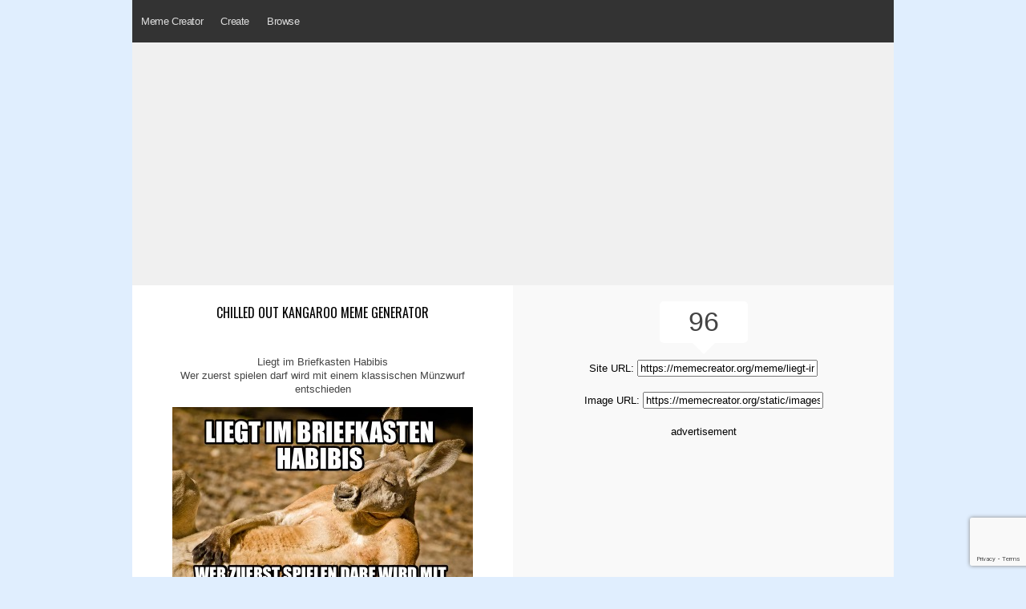

--- FILE ---
content_type: text/html
request_url: https://www.memecreator.org/meme/liegt-im-briefkasten-habibis-wer-zuerst-spielen-darf-wird-mit-einem-klassischen-/
body_size: 3860
content:

<!DOCTYPE html>
<html>
<head>
  <title>Meme Creator - 	Funny Liegt im Briefkasten Habibis Wer zuerst spielen darf wird mit einem klassischen  Meme Generator at MemeCreator.org!
</title>
  <meta http-equiv="Content-Type" content="text/html; charset=UTF-8" />
  <meta name="keywords" content="Memes, Meme Creator, Meme Generator, create a meme, make a meme, Meme Maker, Internet Meme, funny memes, nba memes, sports memes, spongebob memes, spiderman memes">
  <meta name="description" content="The Best Meme Creator online! Make custom memes, add or upload photos with our modern meme generator! Unblocked, no watermarks, use blank or popular templates!">
  <meta name="viewport" content="width=device-width, initial-scale=.80, minimum-scale=0.80, user-scalable=yes"/>
  <meta property="fb:app_id"       content="177478242363642" />

  <link rel="stylesheet" href="/static/css/reset.css" type="text/css" media="screen" charset="utf-8" />
  <link rel="stylesheet" href="/static/css/text.css" type="text/css" media="screen" charset="utf-8" />
  <link rel="stylesheet" href="/static/css/style2.css" type="text/css" media="screen" charset="utf-8" />
  <link rel="stylesheet" href="/static/css/menustyles.css">
  <link rel="stylesheet" href="https://code.jquery.com/ui/1.10.0/themes/base/jquery-ui.css" type="text/css" media="screen" charset="utf-8" />
  <link href="https://fonts.googleapis.com/css?family=Oswald:400,500&display=swap" rel="stylesheet">
    
  
  <!-------------------------------------------------------------- JS -->

	<script src="/static/js/defer.js" type="f5a020dc782b8bf208e90733-text/javascript"></script>
	
    
	<!--[if IE]>  
	<script src="http://html5shim.googlecode.com/svn/trunk/html5.js"></script>  
	<![endif]-->  

    <script type="f5a020dc782b8bf208e90733-text/javascript">
    $(document).ready(function(){
    });
  </script>
  

	<script type="f5a020dc782b8bf208e90733-text/javascript">
	$(document).ready(function() {
	});
	</script>

	<script async src="//pagead2.googlesyndication.com/pagead/js/adsbygoogle.js" type="f5a020dc782b8bf208e90733-text/javascript"></script>
	
	<!-- Google Tag Manager -->
	<script type="f5a020dc782b8bf208e90733-text/javascript">(function(w,d,s,l,i){w[l]=w[l]||[];w[l].push({'gtm.start':
	new Date().getTime(),event:'gtm.js'});var f=d.getElementsByTagName(s)[0],
	j=d.createElement(s),dl=l!='dataLayer'?'&l='+l:'';j.async=true;j.src=
	'https://www.googletagmanager.com/gtm.js?id='+i+dl;f.parentNode.insertBefore(j,f);
	})(window,document,'script','dataLayer','GTM-P4G8ZN4');</script>
	<!-- End Google Tag Manager -->

    </head>
    
<body>
	<!-- Google Tag Manager (noscript) -->
	<noscript><iframe src="https://www.googletagmanager.com/ns.html?id=GTM-P4G8ZN4"
	height="0" width="0" style="display:none;visibility:hidden"></iframe></noscript>
	<!-- End Google Tag Manager (noscript) -->

	<div id="fb-root"></div>
	<script type="f5a020dc782b8bf208e90733-text/javascript">(function(d, s, id) {
	  var js, fjs = d.getElementsByTagName(s)[0];
	  if (d.getElementById(id)) return;
	  js = d.createElement(s); js.id = id;
	  js.src = "//connect.facebook.net/en_US/all.js#xfbml=1&appId=177478242363642";
	  fjs.parentNode.insertBefore(js, fjs);
	}(document, 'script', 'facebook-jssdk'));</script>
	
	<script src="https://www.google.com/recaptcha/api.js?render=6Ld6M8MUAAAAAKvaLqLwclbrBcMvXX643i8itjyI" type="f5a020dc782b8bf208e90733-text/javascript"></script>
	<script type="f5a020dc782b8bf208e90733-text/javascript">
	grecaptcha.ready(function() {
	    grecaptcha.execute('6Ld6M8MUAAAAAKvaLqLwclbrBcMvXX643i8itjyI', {action: 'homepage'}).then(function(token) {
	       ...
	    });
	});
	</script>


	<header> 
		<div>
			<h1 style="display: none;">Meme Creator - The original meme creator! Make memes today and share them with friends!</h1>
		</div>	
		
		<div id='cssmenu'>
		<ul>
	  		<li><a class="" href='https://www.memecreator.org'>Meme Creator</a></li>
	  		
	  		<li><a class="" href='/create'>Create</a>
			  	<ul>
					<li><a class="" href='/create/trending'>Trending</a></li>
					<li><a class="" href='/create/browse'>Browse</a></li>
					<li><a class="" href='/create/upload'>Upload</a></li>
				</ul>
			</li>
			<li><a class="">Browse</a>
				<ul>
					<!--<li><a class="" href='/browse/top'>Top Views</a></li>-->
					<li><a class="" href='/browse/featured'>Featured</a></li>
		
					<li><a class="" href='/browse/newest'>Newest</a></li>
				</ul>
			</li>
			<li style="margin:16px 10px 0;">
			&nbsp;<div class="fb-like" data-href="https://facebook.com/memecreator" data-layout="button_count" data-action="like" data-show-faces="true" data-share="false"></div>
			</li>
		</ul>
		</div>
	</header>

	<div id='content'>
	
<div class="centered ad_res">	
		
		<script async src="//pagead2.googlesyndication.com/pagead/js/adsbygoogle.js" type="f5a020dc782b8bf208e90733-text/javascript"></script>
		<!-- creatororg meme res top -->
		<ins class="adsbygoogle"
		     style="display:block"
		     data-ad-client="ca-pub-2248156000980306"
		     data-ad-slot="5339087334"
		     data-ad-format="auto"></ins>
		<script type="f5a020dc782b8bf208e90733-text/javascript">
		(adsbygoogle = window.adsbygoogle || []).push({});
		</script>
	
		
</div>

<div class="clear"></div>

<div>
		
	
		
</div>

<div class="memeview">
<div class="twothirds">
<div id='widget'>
	<div class="left">
		<br>
		<h1 style="font-weight:normal; font-size:16px; font-family:'oswald'; line-height:21px; padding: 5px 20px; text-transform:uppercase;"><a href='/template/Chilled Out Kangaroo'>Chilled Out Kangaroo meme generator</a>
		</h1>
		<div id="captiondisplay">
					<div class="c3">Liegt im Briefkasten Habibis</div>
					<div class="c3">Wer zuerst spielen darf wird mit einem klassischen Münzwurf entschieden </div>
		    	</div>

		<div id='full_meme'>
			<img src='/static/images/memes/5585221.jpg'><br />
		</div>
		
		<div>
			<br>
			
			<div id='recaptionside'><a style="font-family:'oswald'; font-weight:400; text-transform:uppercase;" href='/template/chilled-out-kangaroo'>Make a Chilled Out Kangaroo Meme!</a><br></div>
		</div>
			<div class="clear"></div>
	</div>	
	
	<div style="padding:20px 0;"><a href="/cdn-cgi/l/email-protection#[base64]">Report this meme</a>
	</div>
	
</div>
</div>

<div class="rightsidebar centered">
	<div class="viewcount">
		96<br>
		<div class="viewbottom"></div>
	</div>
    
    <div class='margin-top-20'>
	    Site URL: <input size="26" type="text" readonly="readonly" onClick="if (!window.__cfRLUnblockHandlers) return false; return fieldtoclipboard.copyfield(event, this)" value="https://memecreator.org/meme/liegt-im-briefkasten-habibis-wer-zuerst-spielen-darf-wird-mit-einem-klassischen-" class="memeurl" data-cf-modified-f5a020dc782b8bf208e90733-=""><br><br>
		Image URL: <input size="26" type="text" readonly="readonly" onClick="if (!window.__cfRLUnblockHandlers) return false; return fieldtoclipboard.copyfield(event, this)" value="https://memecreator.org/static/images/memes/5585221.jpg" class="memeurl" data-cf-modified-f5a020dc782b8bf208e90733-=""><br><br>
		
        advertisement<br />
		<script data-cfasync="false" src="/cdn-cgi/scripts/5c5dd728/cloudflare-static/email-decode.min.js"></script><script async src="https://pagead2.googlesyndication.com/pagead/js/adsbygoogle.js" type="f5a020dc782b8bf208e90733-text/javascript"></script>
		<!-- creatororg meme res mid -->
		<ins class="adsbygoogle"
		     style="display:block"
		     data-ad-client="ca-pub-2248156000980306"
		     data-ad-slot="2515599818"
		     data-ad-format="auto"
		     data-full-width-responsive="true"></ins>
		<script type="f5a020dc782b8bf208e90733-text/javascript">
		     (adsbygoogle = window.adsbygoogle || []).push({});
		</script>
	</div>
            
	<div id='recaptionside'>	
	        
    </div>	
</div>

</div>

<div class="clear"></div>
	
<div>
	<div class='meme-browser'>
	<h2 class="h1titlefull">Best Chilled Out Kangaroo Memes</h2>
						<div class="meme_container">
			<a href="/meme/mate...-i-dont-lift/"><img src="/static/images/memes/1287856.jpg" alt="mate...-i-dont-lift"/></a>
		</div>
				<div class="meme_container">
			<a href="/meme/dude-chill-out/"><img src="/static/images/memes/1302430.jpg" alt="dude-chill-out"/></a>
		</div>
				<div class="meme_container">
			<a href="/meme/booty-had-me-like91/"><img src="/static/images/memes/1456319.jpg" alt="booty-had-me-like91"/></a>
		</div>
				<div class="meme_container">
			<a href="/meme/bodo-amat-emang-gue-pikirin-/"><img src="/static/images/memes/1417092.jpg" alt="bodo-amat-emang-gue-pikirin-"/></a>
		</div>
				<div class="meme_container">
			<a href="/meme/aint-worried-bout-nothin.-hahhhhhhh/"><img src="/static/images/memes/1813004.jpg" alt="aint-worried-bout-nothin.-hahhhhhhh"/></a>
		</div>
				<div><a style="font-family:'oswald'; font-weight:400;" class="btnbg" href='/browse/template/?t=520047&order=top'>Click Here to View More</a></div>
		
			</div>
</div>

<div>
	<div class='meme-browser'>
	<h2 class="h1titlefull">New Chilled Out Kangaroo Memes</h2>
						<div class="meme_container">
			<a href="/meme/aqu-esperando-que-mis-compis-acierten-de-una-puetera-vez-la-lotera-para-retirarm/"><img src="/static/images/memes/5700608.jpg" alt="aqu-esperando-que-mis-compis-acierten-de-una-puetera-vez-la-lotera-para-retirarm"/></a>
		</div>
				<div class="meme_container">
			<a href="/meme/aqu-esperando-tu-respuesta/"><img src="/static/images/memes/5700486.jpg" alt="aqu-esperando-tu-respuesta"/></a>
		</div>
				<div class="meme_container">
			<a href="/meme/news-reporters-watching-a-huge-protest/"><img src="/static/images/memes/5699440.jpg" alt="news-reporters-watching-a-huge-protest"/></a>
		</div>
				<div class="meme_container">
			<a href="/meme/no-quartering-soldiers-perfect-all-the-snacks-for-me/"><img src="/static/images/memes/5699324.jpg" alt="no-quartering-soldiers-perfect-all-the-snacks-for-me"/></a>
		</div>
				<div class="meme_container">
			<a href="/meme/me-waiting-for-my-t-shirt-to-arrive-from-shipping/"><img src="/static/images/memes/5699070.jpg" alt="me-waiting-for-my-t-shirt-to-arrive-from-shipping"/></a>
		</div>
				<div><a style="font-family:'oswald'; font-weight:400;" class="btnbg" href='/browse/template/?t=520047&order=newest'>Click Here to View More</a></div>
			</div>
</div>

<div class='meme-browser'>
		<!-- matched content w ads -->
		<script async src="//pagead2.googlesyndication.com/pagead/js/adsbygoogle.js" type="f5a020dc782b8bf208e90733-text/javascript"></script>
		<ins class="adsbygoogle"
		     style="display:block"
		     data-ad-format="autorelaxed"
		     data-ad-client="ca-pub-2248156000980306"
		     data-ad-slot="7936697336"></ins>
		<script type="f5a020dc782b8bf208e90733-text/javascript">
		     (adsbygoogle = window.adsbygoogle || []).push({});
		</script>
</div>

<style type=”text/css”>
	#content {
		background-color: :#f9f9f9;
	}
</style>

<script src="/static/js/fieldtoclipboard.min.js" type="f5a020dc782b8bf208e90733-text/javascript"></script>
	</div>

	<footer>
			<div id="copyright" class="center">
				<p style="font-style:normal; font-weight:100; color:#999;">&nbsp; &nbsp; &copy; 2023 <a href="https://www.memecreator.org">MemeCreator.org</a> - 
				<a href="https://www.google.com/intl/en/policies/privacy/" target="_blank" style="color:#999;">Privacy Policy</a>
            </div>
	</footer>

<!-------------------------------------------------------------- JS -->
			
			
	 <script type="f5a020dc782b8bf208e90733-text/javascript">
	window.google_analytics_uacct = "UA-8881147-67";
	</script>
	
	<script type="f5a020dc782b8bf208e90733-text/javascript">

	  var _gaq = _gaq || [];
	  _gaq.push(['_setAccount', 'UA-8881147-67']);
	  _gaq.push(['_setDomainName', '.memecreator.org']);
	  _gaq.push(['_trackPageview']);

	  (function() {
		var ga = document.createElement('script'); ga.type = 'text/javascript'; ga.async = true;
		ga.src = ('https:' == document.location.protocol ? 'https://ssl' : 'http://www') + '.google-analytics.com/ga.js';
		var s = document.getElementsByTagName('script')[0]; s.parentNode.insertBefore(ga, s);
	  })();

	</script>
		
	<script type="f5a020dc782b8bf208e90733-text/javascript">
	  $(function() {
	     $("img.lazy").lazyload();
	  });
	</script>

<script src="/cdn-cgi/scripts/7d0fa10a/cloudflare-static/rocket-loader.min.js" data-cf-settings="f5a020dc782b8bf208e90733-|49" defer></script><script defer src="https://static.cloudflareinsights.com/beacon.min.js/vcd15cbe7772f49c399c6a5babf22c1241717689176015" integrity="sha512-ZpsOmlRQV6y907TI0dKBHq9Md29nnaEIPlkf84rnaERnq6zvWvPUqr2ft8M1aS28oN72PdrCzSjY4U6VaAw1EQ==" data-cf-beacon='{"version":"2024.11.0","token":"7276e6699f1041dab027b8e9414c97fc","r":1,"server_timing":{"name":{"cfCacheStatus":true,"cfEdge":true,"cfExtPri":true,"cfL4":true,"cfOrigin":true,"cfSpeedBrain":true},"location_startswith":null}}' crossorigin="anonymous"></script>
</body>
</html>

--- FILE ---
content_type: text/html; charset=utf-8
request_url: https://www.google.com/recaptcha/api2/anchor?ar=1&k=6Ld6M8MUAAAAAKvaLqLwclbrBcMvXX643i8itjyI&co=aHR0cHM6Ly93d3cubWVtZWNyZWF0b3Iub3JnOjQ0Mw..&hl=en&v=PoyoqOPhxBO7pBk68S4YbpHZ&size=invisible&anchor-ms=20000&execute-ms=30000&cb=ypt1xw29212n
body_size: 49079
content:
<!DOCTYPE HTML><html dir="ltr" lang="en"><head><meta http-equiv="Content-Type" content="text/html; charset=UTF-8">
<meta http-equiv="X-UA-Compatible" content="IE=edge">
<title>reCAPTCHA</title>
<style type="text/css">
/* cyrillic-ext */
@font-face {
  font-family: 'Roboto';
  font-style: normal;
  font-weight: 400;
  font-stretch: 100%;
  src: url(//fonts.gstatic.com/s/roboto/v48/KFO7CnqEu92Fr1ME7kSn66aGLdTylUAMa3GUBHMdazTgWw.woff2) format('woff2');
  unicode-range: U+0460-052F, U+1C80-1C8A, U+20B4, U+2DE0-2DFF, U+A640-A69F, U+FE2E-FE2F;
}
/* cyrillic */
@font-face {
  font-family: 'Roboto';
  font-style: normal;
  font-weight: 400;
  font-stretch: 100%;
  src: url(//fonts.gstatic.com/s/roboto/v48/KFO7CnqEu92Fr1ME7kSn66aGLdTylUAMa3iUBHMdazTgWw.woff2) format('woff2');
  unicode-range: U+0301, U+0400-045F, U+0490-0491, U+04B0-04B1, U+2116;
}
/* greek-ext */
@font-face {
  font-family: 'Roboto';
  font-style: normal;
  font-weight: 400;
  font-stretch: 100%;
  src: url(//fonts.gstatic.com/s/roboto/v48/KFO7CnqEu92Fr1ME7kSn66aGLdTylUAMa3CUBHMdazTgWw.woff2) format('woff2');
  unicode-range: U+1F00-1FFF;
}
/* greek */
@font-face {
  font-family: 'Roboto';
  font-style: normal;
  font-weight: 400;
  font-stretch: 100%;
  src: url(//fonts.gstatic.com/s/roboto/v48/KFO7CnqEu92Fr1ME7kSn66aGLdTylUAMa3-UBHMdazTgWw.woff2) format('woff2');
  unicode-range: U+0370-0377, U+037A-037F, U+0384-038A, U+038C, U+038E-03A1, U+03A3-03FF;
}
/* math */
@font-face {
  font-family: 'Roboto';
  font-style: normal;
  font-weight: 400;
  font-stretch: 100%;
  src: url(//fonts.gstatic.com/s/roboto/v48/KFO7CnqEu92Fr1ME7kSn66aGLdTylUAMawCUBHMdazTgWw.woff2) format('woff2');
  unicode-range: U+0302-0303, U+0305, U+0307-0308, U+0310, U+0312, U+0315, U+031A, U+0326-0327, U+032C, U+032F-0330, U+0332-0333, U+0338, U+033A, U+0346, U+034D, U+0391-03A1, U+03A3-03A9, U+03B1-03C9, U+03D1, U+03D5-03D6, U+03F0-03F1, U+03F4-03F5, U+2016-2017, U+2034-2038, U+203C, U+2040, U+2043, U+2047, U+2050, U+2057, U+205F, U+2070-2071, U+2074-208E, U+2090-209C, U+20D0-20DC, U+20E1, U+20E5-20EF, U+2100-2112, U+2114-2115, U+2117-2121, U+2123-214F, U+2190, U+2192, U+2194-21AE, U+21B0-21E5, U+21F1-21F2, U+21F4-2211, U+2213-2214, U+2216-22FF, U+2308-230B, U+2310, U+2319, U+231C-2321, U+2336-237A, U+237C, U+2395, U+239B-23B7, U+23D0, U+23DC-23E1, U+2474-2475, U+25AF, U+25B3, U+25B7, U+25BD, U+25C1, U+25CA, U+25CC, U+25FB, U+266D-266F, U+27C0-27FF, U+2900-2AFF, U+2B0E-2B11, U+2B30-2B4C, U+2BFE, U+3030, U+FF5B, U+FF5D, U+1D400-1D7FF, U+1EE00-1EEFF;
}
/* symbols */
@font-face {
  font-family: 'Roboto';
  font-style: normal;
  font-weight: 400;
  font-stretch: 100%;
  src: url(//fonts.gstatic.com/s/roboto/v48/KFO7CnqEu92Fr1ME7kSn66aGLdTylUAMaxKUBHMdazTgWw.woff2) format('woff2');
  unicode-range: U+0001-000C, U+000E-001F, U+007F-009F, U+20DD-20E0, U+20E2-20E4, U+2150-218F, U+2190, U+2192, U+2194-2199, U+21AF, U+21E6-21F0, U+21F3, U+2218-2219, U+2299, U+22C4-22C6, U+2300-243F, U+2440-244A, U+2460-24FF, U+25A0-27BF, U+2800-28FF, U+2921-2922, U+2981, U+29BF, U+29EB, U+2B00-2BFF, U+4DC0-4DFF, U+FFF9-FFFB, U+10140-1018E, U+10190-1019C, U+101A0, U+101D0-101FD, U+102E0-102FB, U+10E60-10E7E, U+1D2C0-1D2D3, U+1D2E0-1D37F, U+1F000-1F0FF, U+1F100-1F1AD, U+1F1E6-1F1FF, U+1F30D-1F30F, U+1F315, U+1F31C, U+1F31E, U+1F320-1F32C, U+1F336, U+1F378, U+1F37D, U+1F382, U+1F393-1F39F, U+1F3A7-1F3A8, U+1F3AC-1F3AF, U+1F3C2, U+1F3C4-1F3C6, U+1F3CA-1F3CE, U+1F3D4-1F3E0, U+1F3ED, U+1F3F1-1F3F3, U+1F3F5-1F3F7, U+1F408, U+1F415, U+1F41F, U+1F426, U+1F43F, U+1F441-1F442, U+1F444, U+1F446-1F449, U+1F44C-1F44E, U+1F453, U+1F46A, U+1F47D, U+1F4A3, U+1F4B0, U+1F4B3, U+1F4B9, U+1F4BB, U+1F4BF, U+1F4C8-1F4CB, U+1F4D6, U+1F4DA, U+1F4DF, U+1F4E3-1F4E6, U+1F4EA-1F4ED, U+1F4F7, U+1F4F9-1F4FB, U+1F4FD-1F4FE, U+1F503, U+1F507-1F50B, U+1F50D, U+1F512-1F513, U+1F53E-1F54A, U+1F54F-1F5FA, U+1F610, U+1F650-1F67F, U+1F687, U+1F68D, U+1F691, U+1F694, U+1F698, U+1F6AD, U+1F6B2, U+1F6B9-1F6BA, U+1F6BC, U+1F6C6-1F6CF, U+1F6D3-1F6D7, U+1F6E0-1F6EA, U+1F6F0-1F6F3, U+1F6F7-1F6FC, U+1F700-1F7FF, U+1F800-1F80B, U+1F810-1F847, U+1F850-1F859, U+1F860-1F887, U+1F890-1F8AD, U+1F8B0-1F8BB, U+1F8C0-1F8C1, U+1F900-1F90B, U+1F93B, U+1F946, U+1F984, U+1F996, U+1F9E9, U+1FA00-1FA6F, U+1FA70-1FA7C, U+1FA80-1FA89, U+1FA8F-1FAC6, U+1FACE-1FADC, U+1FADF-1FAE9, U+1FAF0-1FAF8, U+1FB00-1FBFF;
}
/* vietnamese */
@font-face {
  font-family: 'Roboto';
  font-style: normal;
  font-weight: 400;
  font-stretch: 100%;
  src: url(//fonts.gstatic.com/s/roboto/v48/KFO7CnqEu92Fr1ME7kSn66aGLdTylUAMa3OUBHMdazTgWw.woff2) format('woff2');
  unicode-range: U+0102-0103, U+0110-0111, U+0128-0129, U+0168-0169, U+01A0-01A1, U+01AF-01B0, U+0300-0301, U+0303-0304, U+0308-0309, U+0323, U+0329, U+1EA0-1EF9, U+20AB;
}
/* latin-ext */
@font-face {
  font-family: 'Roboto';
  font-style: normal;
  font-weight: 400;
  font-stretch: 100%;
  src: url(//fonts.gstatic.com/s/roboto/v48/KFO7CnqEu92Fr1ME7kSn66aGLdTylUAMa3KUBHMdazTgWw.woff2) format('woff2');
  unicode-range: U+0100-02BA, U+02BD-02C5, U+02C7-02CC, U+02CE-02D7, U+02DD-02FF, U+0304, U+0308, U+0329, U+1D00-1DBF, U+1E00-1E9F, U+1EF2-1EFF, U+2020, U+20A0-20AB, U+20AD-20C0, U+2113, U+2C60-2C7F, U+A720-A7FF;
}
/* latin */
@font-face {
  font-family: 'Roboto';
  font-style: normal;
  font-weight: 400;
  font-stretch: 100%;
  src: url(//fonts.gstatic.com/s/roboto/v48/KFO7CnqEu92Fr1ME7kSn66aGLdTylUAMa3yUBHMdazQ.woff2) format('woff2');
  unicode-range: U+0000-00FF, U+0131, U+0152-0153, U+02BB-02BC, U+02C6, U+02DA, U+02DC, U+0304, U+0308, U+0329, U+2000-206F, U+20AC, U+2122, U+2191, U+2193, U+2212, U+2215, U+FEFF, U+FFFD;
}
/* cyrillic-ext */
@font-face {
  font-family: 'Roboto';
  font-style: normal;
  font-weight: 500;
  font-stretch: 100%;
  src: url(//fonts.gstatic.com/s/roboto/v48/KFO7CnqEu92Fr1ME7kSn66aGLdTylUAMa3GUBHMdazTgWw.woff2) format('woff2');
  unicode-range: U+0460-052F, U+1C80-1C8A, U+20B4, U+2DE0-2DFF, U+A640-A69F, U+FE2E-FE2F;
}
/* cyrillic */
@font-face {
  font-family: 'Roboto';
  font-style: normal;
  font-weight: 500;
  font-stretch: 100%;
  src: url(//fonts.gstatic.com/s/roboto/v48/KFO7CnqEu92Fr1ME7kSn66aGLdTylUAMa3iUBHMdazTgWw.woff2) format('woff2');
  unicode-range: U+0301, U+0400-045F, U+0490-0491, U+04B0-04B1, U+2116;
}
/* greek-ext */
@font-face {
  font-family: 'Roboto';
  font-style: normal;
  font-weight: 500;
  font-stretch: 100%;
  src: url(//fonts.gstatic.com/s/roboto/v48/KFO7CnqEu92Fr1ME7kSn66aGLdTylUAMa3CUBHMdazTgWw.woff2) format('woff2');
  unicode-range: U+1F00-1FFF;
}
/* greek */
@font-face {
  font-family: 'Roboto';
  font-style: normal;
  font-weight: 500;
  font-stretch: 100%;
  src: url(//fonts.gstatic.com/s/roboto/v48/KFO7CnqEu92Fr1ME7kSn66aGLdTylUAMa3-UBHMdazTgWw.woff2) format('woff2');
  unicode-range: U+0370-0377, U+037A-037F, U+0384-038A, U+038C, U+038E-03A1, U+03A3-03FF;
}
/* math */
@font-face {
  font-family: 'Roboto';
  font-style: normal;
  font-weight: 500;
  font-stretch: 100%;
  src: url(//fonts.gstatic.com/s/roboto/v48/KFO7CnqEu92Fr1ME7kSn66aGLdTylUAMawCUBHMdazTgWw.woff2) format('woff2');
  unicode-range: U+0302-0303, U+0305, U+0307-0308, U+0310, U+0312, U+0315, U+031A, U+0326-0327, U+032C, U+032F-0330, U+0332-0333, U+0338, U+033A, U+0346, U+034D, U+0391-03A1, U+03A3-03A9, U+03B1-03C9, U+03D1, U+03D5-03D6, U+03F0-03F1, U+03F4-03F5, U+2016-2017, U+2034-2038, U+203C, U+2040, U+2043, U+2047, U+2050, U+2057, U+205F, U+2070-2071, U+2074-208E, U+2090-209C, U+20D0-20DC, U+20E1, U+20E5-20EF, U+2100-2112, U+2114-2115, U+2117-2121, U+2123-214F, U+2190, U+2192, U+2194-21AE, U+21B0-21E5, U+21F1-21F2, U+21F4-2211, U+2213-2214, U+2216-22FF, U+2308-230B, U+2310, U+2319, U+231C-2321, U+2336-237A, U+237C, U+2395, U+239B-23B7, U+23D0, U+23DC-23E1, U+2474-2475, U+25AF, U+25B3, U+25B7, U+25BD, U+25C1, U+25CA, U+25CC, U+25FB, U+266D-266F, U+27C0-27FF, U+2900-2AFF, U+2B0E-2B11, U+2B30-2B4C, U+2BFE, U+3030, U+FF5B, U+FF5D, U+1D400-1D7FF, U+1EE00-1EEFF;
}
/* symbols */
@font-face {
  font-family: 'Roboto';
  font-style: normal;
  font-weight: 500;
  font-stretch: 100%;
  src: url(//fonts.gstatic.com/s/roboto/v48/KFO7CnqEu92Fr1ME7kSn66aGLdTylUAMaxKUBHMdazTgWw.woff2) format('woff2');
  unicode-range: U+0001-000C, U+000E-001F, U+007F-009F, U+20DD-20E0, U+20E2-20E4, U+2150-218F, U+2190, U+2192, U+2194-2199, U+21AF, U+21E6-21F0, U+21F3, U+2218-2219, U+2299, U+22C4-22C6, U+2300-243F, U+2440-244A, U+2460-24FF, U+25A0-27BF, U+2800-28FF, U+2921-2922, U+2981, U+29BF, U+29EB, U+2B00-2BFF, U+4DC0-4DFF, U+FFF9-FFFB, U+10140-1018E, U+10190-1019C, U+101A0, U+101D0-101FD, U+102E0-102FB, U+10E60-10E7E, U+1D2C0-1D2D3, U+1D2E0-1D37F, U+1F000-1F0FF, U+1F100-1F1AD, U+1F1E6-1F1FF, U+1F30D-1F30F, U+1F315, U+1F31C, U+1F31E, U+1F320-1F32C, U+1F336, U+1F378, U+1F37D, U+1F382, U+1F393-1F39F, U+1F3A7-1F3A8, U+1F3AC-1F3AF, U+1F3C2, U+1F3C4-1F3C6, U+1F3CA-1F3CE, U+1F3D4-1F3E0, U+1F3ED, U+1F3F1-1F3F3, U+1F3F5-1F3F7, U+1F408, U+1F415, U+1F41F, U+1F426, U+1F43F, U+1F441-1F442, U+1F444, U+1F446-1F449, U+1F44C-1F44E, U+1F453, U+1F46A, U+1F47D, U+1F4A3, U+1F4B0, U+1F4B3, U+1F4B9, U+1F4BB, U+1F4BF, U+1F4C8-1F4CB, U+1F4D6, U+1F4DA, U+1F4DF, U+1F4E3-1F4E6, U+1F4EA-1F4ED, U+1F4F7, U+1F4F9-1F4FB, U+1F4FD-1F4FE, U+1F503, U+1F507-1F50B, U+1F50D, U+1F512-1F513, U+1F53E-1F54A, U+1F54F-1F5FA, U+1F610, U+1F650-1F67F, U+1F687, U+1F68D, U+1F691, U+1F694, U+1F698, U+1F6AD, U+1F6B2, U+1F6B9-1F6BA, U+1F6BC, U+1F6C6-1F6CF, U+1F6D3-1F6D7, U+1F6E0-1F6EA, U+1F6F0-1F6F3, U+1F6F7-1F6FC, U+1F700-1F7FF, U+1F800-1F80B, U+1F810-1F847, U+1F850-1F859, U+1F860-1F887, U+1F890-1F8AD, U+1F8B0-1F8BB, U+1F8C0-1F8C1, U+1F900-1F90B, U+1F93B, U+1F946, U+1F984, U+1F996, U+1F9E9, U+1FA00-1FA6F, U+1FA70-1FA7C, U+1FA80-1FA89, U+1FA8F-1FAC6, U+1FACE-1FADC, U+1FADF-1FAE9, U+1FAF0-1FAF8, U+1FB00-1FBFF;
}
/* vietnamese */
@font-face {
  font-family: 'Roboto';
  font-style: normal;
  font-weight: 500;
  font-stretch: 100%;
  src: url(//fonts.gstatic.com/s/roboto/v48/KFO7CnqEu92Fr1ME7kSn66aGLdTylUAMa3OUBHMdazTgWw.woff2) format('woff2');
  unicode-range: U+0102-0103, U+0110-0111, U+0128-0129, U+0168-0169, U+01A0-01A1, U+01AF-01B0, U+0300-0301, U+0303-0304, U+0308-0309, U+0323, U+0329, U+1EA0-1EF9, U+20AB;
}
/* latin-ext */
@font-face {
  font-family: 'Roboto';
  font-style: normal;
  font-weight: 500;
  font-stretch: 100%;
  src: url(//fonts.gstatic.com/s/roboto/v48/KFO7CnqEu92Fr1ME7kSn66aGLdTylUAMa3KUBHMdazTgWw.woff2) format('woff2');
  unicode-range: U+0100-02BA, U+02BD-02C5, U+02C7-02CC, U+02CE-02D7, U+02DD-02FF, U+0304, U+0308, U+0329, U+1D00-1DBF, U+1E00-1E9F, U+1EF2-1EFF, U+2020, U+20A0-20AB, U+20AD-20C0, U+2113, U+2C60-2C7F, U+A720-A7FF;
}
/* latin */
@font-face {
  font-family: 'Roboto';
  font-style: normal;
  font-weight: 500;
  font-stretch: 100%;
  src: url(//fonts.gstatic.com/s/roboto/v48/KFO7CnqEu92Fr1ME7kSn66aGLdTylUAMa3yUBHMdazQ.woff2) format('woff2');
  unicode-range: U+0000-00FF, U+0131, U+0152-0153, U+02BB-02BC, U+02C6, U+02DA, U+02DC, U+0304, U+0308, U+0329, U+2000-206F, U+20AC, U+2122, U+2191, U+2193, U+2212, U+2215, U+FEFF, U+FFFD;
}
/* cyrillic-ext */
@font-face {
  font-family: 'Roboto';
  font-style: normal;
  font-weight: 900;
  font-stretch: 100%;
  src: url(//fonts.gstatic.com/s/roboto/v48/KFO7CnqEu92Fr1ME7kSn66aGLdTylUAMa3GUBHMdazTgWw.woff2) format('woff2');
  unicode-range: U+0460-052F, U+1C80-1C8A, U+20B4, U+2DE0-2DFF, U+A640-A69F, U+FE2E-FE2F;
}
/* cyrillic */
@font-face {
  font-family: 'Roboto';
  font-style: normal;
  font-weight: 900;
  font-stretch: 100%;
  src: url(//fonts.gstatic.com/s/roboto/v48/KFO7CnqEu92Fr1ME7kSn66aGLdTylUAMa3iUBHMdazTgWw.woff2) format('woff2');
  unicode-range: U+0301, U+0400-045F, U+0490-0491, U+04B0-04B1, U+2116;
}
/* greek-ext */
@font-face {
  font-family: 'Roboto';
  font-style: normal;
  font-weight: 900;
  font-stretch: 100%;
  src: url(//fonts.gstatic.com/s/roboto/v48/KFO7CnqEu92Fr1ME7kSn66aGLdTylUAMa3CUBHMdazTgWw.woff2) format('woff2');
  unicode-range: U+1F00-1FFF;
}
/* greek */
@font-face {
  font-family: 'Roboto';
  font-style: normal;
  font-weight: 900;
  font-stretch: 100%;
  src: url(//fonts.gstatic.com/s/roboto/v48/KFO7CnqEu92Fr1ME7kSn66aGLdTylUAMa3-UBHMdazTgWw.woff2) format('woff2');
  unicode-range: U+0370-0377, U+037A-037F, U+0384-038A, U+038C, U+038E-03A1, U+03A3-03FF;
}
/* math */
@font-face {
  font-family: 'Roboto';
  font-style: normal;
  font-weight: 900;
  font-stretch: 100%;
  src: url(//fonts.gstatic.com/s/roboto/v48/KFO7CnqEu92Fr1ME7kSn66aGLdTylUAMawCUBHMdazTgWw.woff2) format('woff2');
  unicode-range: U+0302-0303, U+0305, U+0307-0308, U+0310, U+0312, U+0315, U+031A, U+0326-0327, U+032C, U+032F-0330, U+0332-0333, U+0338, U+033A, U+0346, U+034D, U+0391-03A1, U+03A3-03A9, U+03B1-03C9, U+03D1, U+03D5-03D6, U+03F0-03F1, U+03F4-03F5, U+2016-2017, U+2034-2038, U+203C, U+2040, U+2043, U+2047, U+2050, U+2057, U+205F, U+2070-2071, U+2074-208E, U+2090-209C, U+20D0-20DC, U+20E1, U+20E5-20EF, U+2100-2112, U+2114-2115, U+2117-2121, U+2123-214F, U+2190, U+2192, U+2194-21AE, U+21B0-21E5, U+21F1-21F2, U+21F4-2211, U+2213-2214, U+2216-22FF, U+2308-230B, U+2310, U+2319, U+231C-2321, U+2336-237A, U+237C, U+2395, U+239B-23B7, U+23D0, U+23DC-23E1, U+2474-2475, U+25AF, U+25B3, U+25B7, U+25BD, U+25C1, U+25CA, U+25CC, U+25FB, U+266D-266F, U+27C0-27FF, U+2900-2AFF, U+2B0E-2B11, U+2B30-2B4C, U+2BFE, U+3030, U+FF5B, U+FF5D, U+1D400-1D7FF, U+1EE00-1EEFF;
}
/* symbols */
@font-face {
  font-family: 'Roboto';
  font-style: normal;
  font-weight: 900;
  font-stretch: 100%;
  src: url(//fonts.gstatic.com/s/roboto/v48/KFO7CnqEu92Fr1ME7kSn66aGLdTylUAMaxKUBHMdazTgWw.woff2) format('woff2');
  unicode-range: U+0001-000C, U+000E-001F, U+007F-009F, U+20DD-20E0, U+20E2-20E4, U+2150-218F, U+2190, U+2192, U+2194-2199, U+21AF, U+21E6-21F0, U+21F3, U+2218-2219, U+2299, U+22C4-22C6, U+2300-243F, U+2440-244A, U+2460-24FF, U+25A0-27BF, U+2800-28FF, U+2921-2922, U+2981, U+29BF, U+29EB, U+2B00-2BFF, U+4DC0-4DFF, U+FFF9-FFFB, U+10140-1018E, U+10190-1019C, U+101A0, U+101D0-101FD, U+102E0-102FB, U+10E60-10E7E, U+1D2C0-1D2D3, U+1D2E0-1D37F, U+1F000-1F0FF, U+1F100-1F1AD, U+1F1E6-1F1FF, U+1F30D-1F30F, U+1F315, U+1F31C, U+1F31E, U+1F320-1F32C, U+1F336, U+1F378, U+1F37D, U+1F382, U+1F393-1F39F, U+1F3A7-1F3A8, U+1F3AC-1F3AF, U+1F3C2, U+1F3C4-1F3C6, U+1F3CA-1F3CE, U+1F3D4-1F3E0, U+1F3ED, U+1F3F1-1F3F3, U+1F3F5-1F3F7, U+1F408, U+1F415, U+1F41F, U+1F426, U+1F43F, U+1F441-1F442, U+1F444, U+1F446-1F449, U+1F44C-1F44E, U+1F453, U+1F46A, U+1F47D, U+1F4A3, U+1F4B0, U+1F4B3, U+1F4B9, U+1F4BB, U+1F4BF, U+1F4C8-1F4CB, U+1F4D6, U+1F4DA, U+1F4DF, U+1F4E3-1F4E6, U+1F4EA-1F4ED, U+1F4F7, U+1F4F9-1F4FB, U+1F4FD-1F4FE, U+1F503, U+1F507-1F50B, U+1F50D, U+1F512-1F513, U+1F53E-1F54A, U+1F54F-1F5FA, U+1F610, U+1F650-1F67F, U+1F687, U+1F68D, U+1F691, U+1F694, U+1F698, U+1F6AD, U+1F6B2, U+1F6B9-1F6BA, U+1F6BC, U+1F6C6-1F6CF, U+1F6D3-1F6D7, U+1F6E0-1F6EA, U+1F6F0-1F6F3, U+1F6F7-1F6FC, U+1F700-1F7FF, U+1F800-1F80B, U+1F810-1F847, U+1F850-1F859, U+1F860-1F887, U+1F890-1F8AD, U+1F8B0-1F8BB, U+1F8C0-1F8C1, U+1F900-1F90B, U+1F93B, U+1F946, U+1F984, U+1F996, U+1F9E9, U+1FA00-1FA6F, U+1FA70-1FA7C, U+1FA80-1FA89, U+1FA8F-1FAC6, U+1FACE-1FADC, U+1FADF-1FAE9, U+1FAF0-1FAF8, U+1FB00-1FBFF;
}
/* vietnamese */
@font-face {
  font-family: 'Roboto';
  font-style: normal;
  font-weight: 900;
  font-stretch: 100%;
  src: url(//fonts.gstatic.com/s/roboto/v48/KFO7CnqEu92Fr1ME7kSn66aGLdTylUAMa3OUBHMdazTgWw.woff2) format('woff2');
  unicode-range: U+0102-0103, U+0110-0111, U+0128-0129, U+0168-0169, U+01A0-01A1, U+01AF-01B0, U+0300-0301, U+0303-0304, U+0308-0309, U+0323, U+0329, U+1EA0-1EF9, U+20AB;
}
/* latin-ext */
@font-face {
  font-family: 'Roboto';
  font-style: normal;
  font-weight: 900;
  font-stretch: 100%;
  src: url(//fonts.gstatic.com/s/roboto/v48/KFO7CnqEu92Fr1ME7kSn66aGLdTylUAMa3KUBHMdazTgWw.woff2) format('woff2');
  unicode-range: U+0100-02BA, U+02BD-02C5, U+02C7-02CC, U+02CE-02D7, U+02DD-02FF, U+0304, U+0308, U+0329, U+1D00-1DBF, U+1E00-1E9F, U+1EF2-1EFF, U+2020, U+20A0-20AB, U+20AD-20C0, U+2113, U+2C60-2C7F, U+A720-A7FF;
}
/* latin */
@font-face {
  font-family: 'Roboto';
  font-style: normal;
  font-weight: 900;
  font-stretch: 100%;
  src: url(//fonts.gstatic.com/s/roboto/v48/KFO7CnqEu92Fr1ME7kSn66aGLdTylUAMa3yUBHMdazQ.woff2) format('woff2');
  unicode-range: U+0000-00FF, U+0131, U+0152-0153, U+02BB-02BC, U+02C6, U+02DA, U+02DC, U+0304, U+0308, U+0329, U+2000-206F, U+20AC, U+2122, U+2191, U+2193, U+2212, U+2215, U+FEFF, U+FFFD;
}

</style>
<link rel="stylesheet" type="text/css" href="https://www.gstatic.com/recaptcha/releases/PoyoqOPhxBO7pBk68S4YbpHZ/styles__ltr.css">
<script nonce="fn4xtCoydq467P_B8syKAA" type="text/javascript">window['__recaptcha_api'] = 'https://www.google.com/recaptcha/api2/';</script>
<script type="text/javascript" src="https://www.gstatic.com/recaptcha/releases/PoyoqOPhxBO7pBk68S4YbpHZ/recaptcha__en.js" nonce="fn4xtCoydq467P_B8syKAA">
      
    </script></head>
<body><div id="rc-anchor-alert" class="rc-anchor-alert"></div>
<input type="hidden" id="recaptcha-token" value="[base64]">
<script type="text/javascript" nonce="fn4xtCoydq467P_B8syKAA">
      recaptcha.anchor.Main.init("[\x22ainput\x22,[\x22bgdata\x22,\x22\x22,\[base64]/[base64]/MjU1Ong/[base64]/[base64]/[base64]/[base64]/[base64]/[base64]/[base64]/[base64]/[base64]/[base64]/[base64]/[base64]/[base64]/[base64]/[base64]\\u003d\x22,\[base64]\\u003d\x22,\x22I2BeHsOKMFHCkMKOwrTCvcO0YMKzwo7DhVLDpMKWwqPDpXNmw4rCjMK1IsOePMOiRHR8BsK3YxhhNijCgWttw6BlIRlwLsO8w5/Dj0/Dj0TDmMOZBsOWaMOKwpPCpMK9wrrCpDcAw4NUw60ldHkMwrbDn8KlJ0Y/fsONwopqX8K3woPCnATDhsKmKsKdaMKydsKvScKVw6NzwqJdw6s7w74KwrsVaTHDpwnCk354w5Q9w54jGD/CmsKjwqbCvsOyJVDDuQvDr8KRwqjCuhNhw6rDicKZNcKNSMO+wqLDtWNHwpnCuAfDlcO2woTCncKHCsKiMj4Rw4DClEBswpgZwp9IK2J4WGPDgMOUwpBRRwV/w7/CqDXDhCDDgS84LkVIGRABwrBqw5fCusOrwpPCj8K7aMORw4cVwpwBwqERwpDDpsOZwpzDnsKFLsKZLB8lX2V+T8OUw71Bw6MiwrMOwqDCgxkafFJnecKbD8KMREzCjMOVbn50wr7ChcOXwqLCp3/DhWfCuMOvwovCtMKWw50vwp3DrMOqw4rCviNoKMKewpjDs8K/[base64]/[base64]/[base64]/DlCliRcKAwq9cUyLDlMOjd1FYw71ddcOWHMOZaTMqw6cvMsOSw6/CmMKCeTfCosKYIVoGw6IVdSJYdsKOwoHCsmFVCcO4wq3CmsKKwqPDlSXCr8OVw7PDosOpc8OUwovDvsO/PMKqwqTDrMOyw5g/VMOjwoQYw7LCuARww6Epw60qwqIHXQXCqTV+w4oTKsOScMOpYMKjw5BIK8KfUMO2w4zCpsO8RcK+w7XCrAoZWB/ChE/DmiDCjMKTwrdFwro1wqwZP8KcwoBvw6BqPULCkcOOwqXCqcK7w4TDkcOaw7HDsVzCt8Kdw716w5QYw5vDumnChRbCoCgyW8Orw4diw6PDuD7Dj0fCsxsPD2zDnnTDnXwtw4smA3jClsOew5nDicOSwqhGE8OmDsOEBcOOd8Kzw5Y7woMFOcOjw7Izwp/DnFc6G8OpA8OLGMKtIjPCisK6G0TCr8KnwqzCh2LCiEslZsOowrHCtRtYdxppwofCg8OkwrYQw70qwq3CshUew6rDoMObwoI3HFnDpsKKIENjHCPDicK3w7M+w5VvGcKmXUzCk08fScKjw4LDk39kCHU8w57DhThQwrMAwr7DhFDDlFNPKMKAU0HCjsKowpt1fxfDjg/[base64]/bMONCsKtLikldALCt8OcTMKgMnFWYQhdeywbwqrDqDJ8U8KIwqDCsDDCnwZHw5kEwo4XEGsBw7rCpHLCjkrDksKBw41Bw4Y0LMOfw7sFwoTCvsKxFHLDlsK1asKvLcKiw6rDv8K0w6/CgTTCsm4LV0TCrWVnWH/CqcOvwokXwrvCjMKvwrXDtzghwqo+al/Dhx9nwp/DmQPDhV1lw6TDqUTDkBzCisKlw7oGAsOcBsKww7HCpcOOLGFZw4fCrsOMOB4ddsOBNUnDoCMSw5zDp0wBYsODwqQMQx/Dq0FEw53DvsOKwpEswpBEwoLDrMOWwphmMU3Cjjhowrh6w77CgcOxTsKbw43DtMKUJT5fw4wCGsKIPTjDlkJMW1LCn8KkUm7DkcKxw5DDnxlmwpDCmcOHwqY4w4PCssOHw7nCncKnDMKYV2ZicsOMwooFYXLClsOewrvCmm/[base64]/Q8OUGCLCkMOdwqnDlGF5O8O4HsKkw4jDti3DtcOUwrfCtsK1bcKNw6/DqcONw4HDvDIINsKWXcONKD09dMOJQyLDvhzDhcKobcK/[base64]/[base64]/ChsKCCcOSwrHCtcKsNQA5ARprNSTDlyPDgcONd1DClsOJPsKpD8OFw74Hwr4ywr3CvUtNesOHwrMLCsOaw7jCs8OzD8KrfTzCoMKuBw/Cm8O+MMKQw5XDgGzCk8ONwo7Ck3XDgCvDoV/CtD8XwrdXw4AUecKiwrM7dFN3wr/[base64]/[base64]/CmFjDoDjDgcONASjDu3gcw7taNMKSwpc0w7NlVcKoKcOjCA4eEEkiwp8yw5jDukPDok0VwrjDhcODdikAesOFwpjCpF0bw6wXJMOIw5DChcKVwpDDrHfCo2UYW1sjBMOOJMKESMO2W8Kwwrdsw6Nfw5QiU8OnwpB0ecKVK09wfMKiwpIWw6bCij0VXThrw7NGwp/[base64]/[base64]/DlVHDnUc3QSfChF3DimRtdcOew5gjwol9woYQwodgw6d/asOWDzLDtGh3B8KDw4EqfAZuwqlePsKKwo1ywojCl8OjwqRuIcOgwo0tRMKLwoHDvsKiw6nDsRQ1wp/CsAY3BMKHD8KWR8Kiw6hvwr8iw6NnVQTCrcO0Li7ClcKgLg5Tw6jDpm8CfCHDm8OUw5pdw6kLMytZTcOmwo7DiG/DuMOKRcKneMK6X8OhQ3rCoMKqw5/Csy4tw4LCvsKFwqLDixlxwpTCgcKNwpRAw5Zlw4nDsWUFOWDCvcO9XcOIw4ZEw5zDqCHCh30yw7p4w6DCqB3DjHdQF8OuDEPDiMKTAQPDmggmfMK8wpLDjsOmYMKmJm1/w4FLLsKKwp3CnMKIw57CucK3GTgywqvCmCVpGsKIw77Csy8KPQ3DqMKQwqQUw6HDiXxlH8K7wp7CjTXDp3d/w5/DuMOPwoTDosOwwqFrIMKlJ3w8a8Opc0FxKhVXw5vDiwY+w7N3w5QUw6vDgQkUwoLCuCkewqJdwrlCWSTDtsKPwrtYw7pNDDpOw7FEw5DCg8K/PxtJBkzDjF7ClcKtwoTDog83w6k8w7LDhyzDmcK4w6jCvHxCw5tcw70PfsKAwo/DtDzDkmUseltgwqTChhDDnTTCvQFXw7fCjnLCs0Fvw4Yiw67DhEDCvcKrVcKGwpvDj8Oyw40SDhpBw752EcKdwrvCp3PCk8OUw7QKwp3Cv8Kuw6vCgRhDw4vDrgFBG8O5EAdwwp/Do8Otw6fDuxdcY8OELcORwod9W8OFdF4awpI+RcOiw4Jcw5Q5wqjDtHo0wq7DusO9w7DDgsOqEhpzLMORIUrDgE/DpVpZwpzCusO0wo3DmhrCl8KiLyzCmcKFwpvClcKpTAvCigLDhQgtw7jClcKBJsOUf8KBw78CwqfDrMKyw7wqw4XCjsOcw6LCm2XComp6CMKswoscGy3Cq8OVwpLDmsOZwoLChArDssOTw4LDoQ/[base64]/[base64]/CusKSIQBJw5jDr8OaSsOVLSjDplnCnAkEwo5Sem/CjsOqw49Pe1HDsi/Dn8OgL0rDiMK/Cj13DsKpKR1Lwq3CnsO8b2suw7ZgSTg2w4wqIy7DpcKOw682DcKYw6vCn8KGUxDCtMOmwrDDqgXDlsKkw4Rgw5xNKGDCl8KkAsONYi3Dq8K/VX/CiMOfwoZxWDoGw7UAM2FyesOGwrF9wqLCncOew7kweWzCg38iwohKw4giw5ECw609w6nDv8OFw5YCJMORCRbCn8KEwrw3w5rCnG7DvcK/wqQaYTVHw7fDoMOow5tbLm1jwqjDlSTCpsORcsOZw6zCrWEIwoJgwqVAwq7CiMKNwqYAYXDCkSvDjwDChsKFDsKRwoBUw4nDoMOSLhnCrD7DnnXCigHCj8KgRMK8fMKzZAzDkcKJw4fDmsKKQMKQwqbDoMOndMOOGsO5F8OSw55aRsObQcOSw6/Ci8Kow6QzwqsbwpcAw4IHw6nDisKbw47DlcKVRzghOhlXT0JtwrZcw63DrcOmw6rChV7DsMKtbS0Iw45FMGsIw4tIUFfDlDbCsw8uwol2w5cAwpx4w6cWwrrDtydkcsOVw4DCoDhrwpHCszbDi8KtecOnw6XCiMKWw7bDi8OZw77CpQ/CmFYmw6jCmRIrNsONw74OwrDCjzDDo8KkRcKGwofDmMOYGcOywoNUHGHDnMOcVVADZHc4Gmh2IX/Dq8OPRCkFw4hpwoggMzdkwpDDvMOoRWB0dcOJIWBfZwFaYcOEUsOWCcOMLsOiwrtBw6hxwrMfwocRw7BCTjkfNVlwwp8EXETCq8Khw4V6w5jCvS/DpmTDl8Oow5PDnwXCqMOiO8Kvw5Yfw6TDhV8uUQ1kCMOlaARaTcKHBsOnOgrCux3CmcKfIRNNwoMhw7BRw6bDqMOIVEkaRMKOw47CnDTDoQTCqsKMwpzCgHtWUi4MwpRSwrPCkkLDqmvCqQVqwq3Dv0vDqk7ChCnDvsOvw6MUw694L0jDm8Klwq4Zw7JlMsKow7/[base64]/XMK+NlvCjwDCklrDrXFVUcKQwpPDhjp2MmwNVBo9amVuwpVEAQrDvnPDmsKpw6/[base64]/[base64]/Cn8OcR8OwwpNuwrxIwqbDk1nDmcOHGCfDgsO2w6bDlMOIG8KGw7pswqgqcFcxETZ8A0/DoFpEw5wMw4bDi8O3w4HDnMOpA8KwwqlITMKHXcKew6jCm20ZG0LCp2bDtEDDk8Kjw7HDpsO6w5NXw74QZzDCqxHCpH/DhAzDrcOrw5hsNMKYwo9hI8KpDsOuGMOxwofCo8Kyw69cwrNFw7bClCsXw6gJwp3CiQNHY8OLSsKOw6TDn8OuXhglwoPCggVBXy5aeQnDgMKzcMKGbCk8eMOBQcKNwoTDk8OZw5TDusKAYy/Cq8OCUcKrw4DDscO5Z2XDi18Kw7DDscKHYQDDm8O1wqzDtljCtcOAWsOdfcO4MsKaw6zCp8OOJMOJwpZZw5FCKcOEw6JcwqswaUl2wpRUw6fDtMO2wpxbwoLCncOPwoZ5w7TCun7Dq8O7wq/CsH0TbMOTw6PDh1Qbw4QmKcKqw6EmKsO0Lx15w60TZ8O2EzQ2w50Rw7pPw7RGKR51CT7DicKIXSrCpzgAw4fDu8K4w4HDtBHDskbCi8Kfw4s7wofDqDJqUsODw599woXCsxjCjUbDlMOTwrfCnDfCmcK6w4HDo2DClMOvwo/Cq8OXwp/Dm0NxbcKPwpQsw4PClsO6WVPCgMOFdFTDkAXCgEICwrfCsRXDjE/CrMOMDELDk8KqwoVqfsKLIQwtGivDsVNqwoNTFhLDiELDucOgw4Iowp9Zw4lnGsO9wrNpKcKFw6ogdiM5w5HDuMOcDsOxQAI/wrJMRsK0wrF7NBFjw4HDtsORw5k0E2DCiMOdFcO9wpvCgcOLw5jCjDzCpsKUMwjDl2/CrUDDhDd0JcKjwrHCuDTDr2kyHD/Cq0pqw5DDi8O+e2s6w7RIwp0QwpPDvcKTw5Uowrk2wqnDoMO4KMKtQcOhYsKPwrrCocO2woY8WcOoZEFrw4vChcKzbR9YI3h5QXBhw6bCoAIpWisjV37DvTrDiRHCl1cUwrDDgSULw5TCqR/ChcKRw7IZKi1mE8O8BH7DmcKvwoQdOg3CuX4mwp/DjMK7BMKuPRTDhlIJw6EEw5V9DsK7eMOxw4vCucKWw4Y4IH0HL27DnALDlyXDqMOsw6YnSMK6wr/[base64]/DsMOyasKSbkHDvcKPwo4uw5Eow6/[base64]/Dt19KwqR6wqnCpMKCUMOgw5LDsAkTwqQldHbDhyfCmBU+w7wCDy/DrzA2wplSw590LcKANTpZwrJwXMOaakwZw5x7w5vCpkwQwqNkw71zw4HDvjNVLhdrJMKxQcKPKcOsZmsSVcOGwqzCsMOkw5s/E8KfZMKdw4LDkMOHKcObwovDtHx7GsOGWXAVAsKqwotse3HDucO0wpFSSjJUwq5Vd8KFwolZOcORwqTDs3ANZF0Yw58zwoohDGcuU8O/fsKDIjHDhcOTwqzCm2RSDMKvV0Uywr3Dm8KqPsKLesKHwqFawprCsRM4wqg9fnvDo2Mmw68yE2jCmcKncyxQeV7DvcOCRy7CnzPDg0VhWwxNwoPDtFrDgmBxwovDmFsYw4oAwrEYNMOrw4BNSVHDq8Klw41/HS4RMsO7w4/Crn8tEDXDjBzCgsOTwrhTw5DDnC7DrcOre8OOw63CssK9w7oew6Fvw7jChsOiwq1Lwp1EwqjCscOOGMOXfsKcbVQdCcOkw5LCq8OcGsKYw5fDiHrDhsKWUQTDtMKnEWRww6Z2RsOMGcOKZ8OkZcKewqTDrH1FwqdUwrtOwoEuwpjCtsKIwpbCj1/DtFvCnW1QMsKbTsKDwotQw5DDoQDDvsO7esONw4dGQQE5w4Ybwog+SsKEw4E0aloEwqbCh1w8FsOZV2nDmil5wrpnUQ/DgMKMScKMw5DDgFgdw6HDtsKaSTrDkEsKw74bQ8KnWsOeRwRmA8Oww7DDhcOOMiw9Yxp7wpfDpyDCj3nCoMOuazB6GMKMPMKrwqNnNsK3w7bCkjXCiwTCrnTDmlt0wrY3ZE1hwr/Cs8KJLkXDgsOKw4PCl1VZwosNw7LDgg3Cg8KOLsKfwqnCg8K8w5/Ck17DmMOowrhkQ17DjcOcwprDtildw7BQIwHDqg9sTMOow73Dk1BYw6kpPFHDqMO+amJdMF8Kw57CksOXd3jDuRdRwrsPw4HCs8O+HsKHPsK7wrxMw4lSasKcwrjCvsK0UFbCjU/DiAwRwqnChxBUEcKRZAl4GGBhwqvCu8KHJ0sWeCDCrsK3wqxOw5fDhMOFV8OOF8Kqw5fDkV1PCgTDni4fw7hvw7nDnsO1BWp8wrPCrhdsw6LDs8OREcOyQMOUcSxIw5rDnR/CqF/Ch19+b8K6w7ddZi4Ow4N3YCzCuCgVc8OTwq/Cshxyw63CtRHCvsOtw67DrgzDu8KNHsKFw67CvTbDlcOxwrDClU/CmXgDw40RwoY8BnnChcOiw73Co8Olf8OmPhLDj8OePBppw5I+Q2jDiRHCkgwwI8OKbnzDjn/CucKswrHCssKdeUQWwp7DlMKswq05w6APw7fDilLCnsKuw5F7w6k+w6l2wrYgOsOkHxXCpcOMwpLDssKbPMOYw6DCvEoAWcK7UV/CsSJEe8Kme8OCw7BYA2l3wrFqwozDlcOlaEfDnsKkKsOEPsOOw7bCkwxKBMKswrBLTWjCqjnDvwDDq8K4w5gIIiTDpcK4wq7CoER/esO3w5/Dq8KxFkDDsMOJwr0bG3B7w6JJw7DDpcOLFcOuw7/Cg8K1w78iw7NJwpEJw5fDm8KPZMO7SnDCisKoH3sjNS/CrSdySAPCgcKkc8OdwpQlw6pzw7VTw4PCtMKQwqBsw77Cp8K+wo1Dw6/DssKCwoISOcOnB8OIVcOtPFtYChDCiMOCEMOgw4fDv8KSw47Cr2csw5fCtWUXKV7CsX/DnWDCp8OFdCHChsKzPRQRw4HCvMKHwrVLdsKhw5Ivw7wCwo8qNR1uS8KKwr5Mwo7CqkLDp8KIIVTCuz/DtcKiwodtRXhtLyjClsOfIcK7SMKeW8OYw5o3wrHDsMOtccOLwoJ+S8O0I3jDlAFrwonCn8O7w50mw7bCo8KCwrk5dsKqYsKAMcKxe8OoASHDnQNfw6FGwrnDqQV8wrLCtcO5wqHDtzYQXMOgw7xGQl8iw5Vfwr5QesODNMKOw5/DnxcXR8KeDz3CvjoVw6AtECrCiMO0wp10wprCgMKEWEEVw7gBfBd2w6xFMsOIw4RiaMOHw5bCoFtmw4bCssO7w7gXQSVbKsOJez1Kwp9OCMOXw47DosK4wpMNwqLDhTBlwoUJwotyXBUfHcOfCUPDpTPCnMOMw5M/w7RFw6hyRV5DHsKiAAPCp8KncMKqAkBUYC7Dk31rwrrDjFluP8KKw59Wwq1Mw4JswopEYRplAMO8aMOgw4dhwpdiw7XDtMKYE8KQwoxLIRYUTsKCwqJ9VgoTQiUUwqzDr8OoF8KOG8OGNTzCkDrCgsOOHsKqKENkwqvDucOxR8O1w4AzMcKbEmDCrsKew6XCoE/[base64]/CkcOAw5bCmcOSw7UkIGpJT8OOBRPCrcONciArw6VGwp/[base64]/w4fCi8KPScK7wrouwp/CgsOIwq5wA8KvwqXCpMK7RsK7a0DCjcO7LzvChHs6GcOQw4XCi8KGFMKJVcKRwrjCu23DmUjDgDbCryTCjcO5I2lSwpRfwrLDpMK0CizDrzvCtXgdw43Cj8ONK8KBwp1HwqJXwojDhsKPX8OUVR/CmsK4w47ChyzCp2zDvMKrw5NsXsO7SFU9QcKSNcKMIMKFLmwkFsKmwoYcPnnCrMKpcMOnw48pwpo+TyRWw69EwrjDlcKTNcKtwq8Lw73Dk8KvwpbCl2h/WcKIwo/Dm03Dm8Opw7YKwotfwr/Cv8Osw5rCuBhlw6RhwrRew4TCsUHDlFpEG2BTD8OSwpMKQMO4w4LDmUXDt8OYw5wUZcOAeUPCvMKmLBcedzEHwot6wpFDTk7DjcOTfkHDlsKbMVQIwqNoF8Oow5TCj3bCrXPDii3DrcK4w5zCkMK/T8KbVWTDsXBXwp9Nb8Oew44ww7AoUsOMH0HDksKRYsKMw6PDj8KIZmxCIMKEwqzDvE1zwqzCikTDmcODHcOEHi/[base64]/Dm8KdcRh9w7/CgwHCg8OGwrrDul3CnwEmB0HDogQTE8O1wo/[base64]/[base64]/OMK9aMOkXVwcNcKMKsKowpAmw5nDqx9BNUnDtTk9M8KEClVECy0NHm0BJRTChEjDjXHDkwQYwrArw61yXcKpAEluC8Kww6zCg8OYw5DCrElpw7oCccKId8OdVWLChExGwqhRKk/DuQfCgMKrw4XChlFXEhfDtQ1pWsO7wrFfPRlnRGBMFl5JLSnDpXTCl8KcUjDDiS7DhhrCq1zCohDDmSLCog3Dh8OIIMKDAlTDlsO+TVEdGDJkVgXCmH0RQSJVScK+worDuMO1ecKTacKVO8OTXBcKfS1Ww4rCmMOoD0x/w7fDrlrCu8OTw5vDnWjChWgqw79GwqwmAcK/wrrDl154wqzChTnChMKEDsKzw4ctHMOqTGw5V8KQw7xhw6jCmzvDuMKSw67DqcKvw7cEw4fDjwvCr8KQE8O2w6/Co8Opw4fCnHHCjABvN3zDqhsKw7RLw6fChyDDq8KYw5DDjggNF8KDw43Dl8KAHMO9wrszwpHDtcOBw5rDmcODwo/DnsKbNT0PGTonw5NtLcKgDMKbWE52QTx0w7rDkcOUwqVTw6HDq3UjwrMYw6fCnHLCjANMw5TDnErCosK7XzB9dxTDu8KdQcO/wowdVsKnwojCnQ3CmcKzBcOJQyfDpiVZwp3DpS/DjmU+MMONwqfDswPDpcKtDcKyKWoie8K1wroXJjLDmQnCoXJpNcOBEcOvwpzDoCzDlMKfTCbDmA3Cg1shQMKBwp/Dgg3ChhbCkm3DkFfDiV3Cth9fMDjChcO4AMOEwoDChMOCaiRZwobDusODwrYfTBIPFMKJwplYNsOxw6wywqrCrMK9Bl8Aw6DCoyAOw77DgFhPwpcQwrZeY3jCtMOBw77CrcK2UzLCvVjCv8KIHsOTwoB8eWTDoU3DuVQKacOew596VcKNMgvCnFTDuxdVwqpXLw/DqMKKwostwoPDpWbDmkFTNxk4HsK3WgwqwrBgOcOyw5p7wrp1eEhyw6QewpnDnsOCbMKGw7LDpzjClU06TALDj8Kyc2hcw6/[base64]/wqpPwqIVVEELwrrCl8KIHSzCrAXCi8ORSsKnOMOWGwROLcKtwpPCm8OzwqZrRcKDw5VFJx8mVijDvcKKwrFHwo83McKww69EDnheKCnDlxZXwqTCmcKDw4DChWEGw5s9YA/Cj8K4JF9sw6/CrcKcXxdMNWTDtsOFw5x1w5bDtcKjAUoYwpwbc8OsUsKyeQfDqw8ww7Zfw5bDlsK9OMOYSBcPwqvDtGd2wqHCvMO6wonCkFEle1HChcKuw4w9OHZPYMKQGhhIw51xwoc/ZXjDjMOGKcO4wotyw61/wpk1w5BKwo50w6bCvlPCoVwhBcOGOTIeXMOmKMOLDgnCrxABHnMACF40EMKTwrtBw7k/wrXDnsOVIMKjJsOSw4TCqsOGcnrDr8KBw6PDkTkLwoMsw4vCg8KlLsKIAcOFLS5dwq5id8O/En0zwqrDrTrDmlJ7wrhKbiPDiMK3JHF/[base64]/DpcOJwq7CigvCrnTDkFlNw6vCqQ/CgMOBwoDCmC/CscK9wr9ywqNyw78uw7UyDwnCmTXDmWcfw7HChRxcJcKTw6Qjw41+CMKmwr/[base64]/[base64]/DhjbCrgzDrcKXZGkNw4vDhF54w7/DkcKbB2rDg8KUfcKLwrdBfMKew5JXHhjDplLDk1zDjFVRwop/w70FWMKiw6JVwrJpNxd2w5rCphHDrAMxw75FeC7Ch8K/[base64]/DkjUDRg/[base64]/wpx/wpzDk8KowoDDjD3Dv8OIRsO2wrrCvXxdLnw9FFXCgsKrwoFLw71bwqpnNcKDPcKNworDjSPCrisgw59UE13Dh8KLwo5Da0JKI8KJwpMzecODSHJiw6QFwpB/AzjCvcOPw4PDq8OmHCphw5PDoMKrwpPDpxLDsmrCv3HCp8OLw4lbw6cjw5LDvhHCpQQCwqgMVS3DkcK+Oi3DucKnED/[base64]/[base64]/CjAZSV8K4Q0hpwqjDqMObwr5Fw6dUw7vDoDgFQMKiDsODMl4oLVpcH14bdQrCtBTDlTDChMKCwpEjwr3Dj8OkeEI2cGFzwop3PsONwqXDsMOcwpp/ecKWw5giY8KOwqAlbsOhHk7Ch8KNUT3CtMKxGh4gMcOnw6N1bhcyckzCncObHVZOEmHChgsowoDDtwdFw7DCoBTDknt8w6/Ct8KmJCXCu8K3WMKqwrIvO8KkwoQlw7hJwp3Dm8KFwoonO1bDosOKV30fwqvCoSw0OMOMTTjDsVV5SE/DpcKlTWvCtsOlw4xIw7LCq8KaJMK+SwXCj8KTOUwqZQExb8KXNGEjw4NNBsOXw6TDlnNOKnDCmR/CuTImbcKrwq1eYhcyY1vDk8KUw48QKcKMasOcYDxow5hXwpXCtzDCu8KWw7vDt8KYw4fDqxQFwqjCmXcpw5PDlcK0H8KCw7LCjcOBdmbDp8OeV8KzDcKSw7F0JMOocU/[base64]/[base64]/CgG9vwqXCs8OsBcKHIRs5wrfDocKLA1LDocK9elTCkEPCsS/CtTs4YsKMR8KlQMKGw7ltwqk5woTDrcKtw7XCoQTCgcOOwpI3w5/Cm1TDvwgSFysqRyLCl8Kjw58gH8O1w51kw7QKwoQdQMK4w7TDgcOibzYpKMONwpV8w5TCpg55HcOkbGDCmcO6FsKsXsOYw5BEw4VNW8OAY8KzEcOtw6PDssKrw6/CosOkKTvCrsKwwocEw5jDhApFwp1Sw6jDkB8lwoPCv0F5woDDk8KYNAoBIMKEw4BVGFzDgFbDmsKgwp8zwojCuUTCs8Kow58NYBQIwpgdw4PCpMKvZMKKwqHDhsKaw4kQw7bCg8Oqwrc7D8KBwoUMw5HCqyEOVykSw4zDnlY/[base64]/w65wKcOeP3Axwo4+DR3Do8Kvw75SQ8O4wpDDmh57LcOuw6/[base64]/CmWjDpMK6woNWwqcrJjbCosKVw6gYBT7CiFzDsjBfNMO3wp/[base64]/DrMKKBcKSwok1QANAwrLCjMKPch9PGcO2R8K3HXzCn8O7wrVEGsKhE3QVwq/DvsO5TMOdw5TCuEPCvWUrRy4GIFDDjMOfw5PCsl1DPMOgHsOYw63DrMORDsOSw50LG8Oiw6kQwoJNwovCgsKmL8Kxwo/DmsKcB8Odwo3DiMO1w5vDrFLDtC9Gw7xJKsKiwoDCnsKPQsKww6zDjcOHDTQVw7DDtMOoKcKnSMKEwq4GQsOpB8Kww4hOacKQfzNewoDClcOFEilaJsKFwrHDkD16RjTCuMO1GMOpQX8KSGnDgcKwAD1OPnIxEsOjBF3Dg8K8f8KeLsO/wqTCrcOoThbCh2N9w7fDssOdwrfCqMOZQhPCqXHDlcOjwpgSfyDDlMOww6nCocOHA8KKw4N7FXvCun9kJy7DrcOvOQ3Dpn7DsgpJwrh0QmfCtk0jw5XDuhAPwpvCn8Ohw7rDlz/DtsK0w6NlwrLDhcO9w70dw419wpHDnR3Dg8OEMWgkVMKEISgbA8O0wpjCkcOawozCq8Kew5zCjMKAUHnDicOHwqLDk8OLFWsFw4l+DShTDcOBM8OLWMKuwqt2w55kHkwdw4DDmkp2wo0ww4jCnDszwq7CtsOSwo/[base64]/w5zCjMKOwrLDm8KmKGPDvWbDjm3CkBRJwqbCvigifsKJw5V7eMKVHSE/IzVKBsOawoTDnMKew5TChsKoEMO5CmAjH8KlYHY7wr7DqMOpw6nCrMOSw6MBw5VhJsOYwr3DkhzDrWYRwqFpw4dJwqPCkW4oNGBbwqhKw6jClcK6anUbbsO0w6kkGHJ3wohgwp8kElk0wqrCjErDj24vU8KuQRXCqMO1GHtQEm/[base64]/CvHMow69cH0fCqF/DkcOiOMOZYzQrZcK/RcOod2/DuxfCgcKrRBHDr8OnwpjCpGcrdcO4TcOHwrIvZcO6w5nCrR8fw5nCgsKRJgPDok/Dp8KOw4XCjwPDiVAAdsKVNn7DoH7CqMOMwoUEecOZVBsnX8KTw6zCgnPDusKcHsOCw6LDi8KDwqMJUynCsmTDgjoTw4ZXwrHDlMOkwrjDpsKpw7zDoltpWsKOJGguUhnDoVwMw4bDok3CtxHCjsOmwqYxw6IaOcOFYsOIdMO/[base64]/CoMKsw4zDl8KWwpkqwpzDjj8twr8ELh1FacKvw4XCngjDnwbDvyM5wrPCisO/MG7CmAhdbX/CkkfCmnQgwoQzwpzCh8Knwp7CrlvDgcOdw7rCvMO3w4pvAcOyGsOzTj5+PWMEWMKzw6p+wptfwqkCw71tw55mw7Iww4LDkcOaXCRJwp1MXy3DkMKiM8KVw53CoMK6OcOFFSzDjCLChMKxRh/ChcK9wrjCtsKzV8ORacOHCsKYVirCq8KfTCIywq1ZKMKQw6kBwp3DssKzNlJxwqMnTMKHZMKnVRrDj2nCpsKFJ8OYXsOdf8KsbmVtw4Qsw5Qhw6lXXsOfw7fCk0fDusKOw5vCu8Otwq3DicKgw6zDq8Ocw6nDhE53QCsVaMKOwrdJR1jDk2PDggrClsOCF8KIw5x/dcKzJsOeW8KUQDpKDcKHUQx6FEfCgBvCpGFJNcOmwrfCq8O4w7NKIizDj10JwqnDmw7CqllTwrrDgcOeHDzCn1LCrsOyG1zDnm3CqsO0McOLQ8Kdw5LDp8KtwpI2w6jDtsOAcyXChxPCgGbCs2xmw5/DkncIQHosBsOQQsOpw5rDpMKmB8OAwoxGMcO0wrHDu8Kbw4nDhcKNwq/CrTnCoCTCnWFaFEjDtyTCnCvCgsO1KMKueH9/KnTDhsOFMnbDjcOEw5TDusOAKSYfwqjDjT3DjcKjw79nw548NcKQIMK8Q8K3PnbDqkLCp8OvPUNmwrVOwqV6wrjDhWQkbGNgB8Odw4NoSA3DmsKndMK4IcKRw7Bdw4/Djy3CmGXClyPDksKhMMKBIVpJBT5iR8KbUsOUGcO/H0AEw4HCpFPDn8OODMKpwrnDpsOrwrR7F8Kpwr3DrTXCosKNwojCmTBfwol1w6fCuMOnw5jCrkHDhTcqwp/CssKAw7oswpfDrHcywpTCjjZpCcOoFMOLw61xw5FKw7TCscOyMFtFw75/wqvCvnzDuGrDrGnDv2c2w6FSbcKFVUPDmkdAZ0ZXYsKkwqTDhQtRw4bCuMO8w4nDh0FFFQotw67DgmHDhkcDWQQFasKYwoFeVsObw6LDhiM5KcOowp/DqcKkS8O3K8ONwppqT8OsHzQEVcOhw5HCusOWwop5w4tJSX/CtT7DucKRw6vDrsOcCB5iT0EBEhXDrknCkQLDvwpGwpPCj2TCuhjCmcKZw5M8wocALTwdEcOTwrfDpzkRwqvChCRdwpLCn3wFwp8mw5l0w5EuwrbCoMOlKMObw45BRUg8w77CnSbDvMKpSkkbwqjCgxU3OMKCJSQ2ERVAK8OYwrzDoMKqQMKGwoPDpgbDqV/[base64]/CtMOVJnfDqDDDnRXCn8OBVMKew45VwrIHw6JVw5xdw6dPw7bDpMK0TsO7wpLCnsKlZcKuRcKHOcKDT8Ofw7LCllZPw4Vtwq0gwofClknDrmXChwbDrC3Dgh3CvileTmcBwoHCgE/[base64]/DjMOEeko1ZMKFw5tTw77CuSYxwqrCgcK3wqDCp8K2wobClsKyGMK6woFgwpY7wpBdw5zCpmYQw4HDvibDtBLDkht7QMOwwrZdw6cjDsKTwozDmcKXfx/CoiwETF/Cq8OLHcOkw4XDiwHDlF0qc8O8w4VNw4kJLnE3wo/[base64]/M1vDucKtdcKgwqvDn3TCncObwpfDicKUwr/DhT3Cm8KEcErDocKhwqHDrcKyw5rDtMOzNiXCq1zDrsOIw6bCv8OUEMKSw6fDuWYIJTs2dMO3NWtwEcOqO8OQC1lXw43CsMOwTsKyR2IUw4fDmQkkwpgDGMKUwojCun8Nwqc/KcKzw7rDusOJw4rCh8OMKcK8DkUVLSnCpcKpw55MwoJmQVwyw4HDtX/DhcKAw6DCr8O1w7vChMOLwpcIB8KPRCHDpmHDssOiwqtEMMKwJWzCiifDj8ORw53DscKiXTvCksKvPgvCm10ycMOfwqvDmcKvw5UjOU5mR03Cq8KZwroFAcOOXXnCtcO4ZlnDssOvwqRfYMK/McKUJcKoccKZwoVBwq7Chl1Ywq1LwqjDrzgYw7/CqWAfw7nDpFNuVcOKwohbwqbCj1HCnUZMwobCosOJw4vCtsK8w5dLHUJYXXLCog1RWMKEelrDqMKhe21YNcOBw7cPEHpjVcOYw5DDqQvDvcOlU8O1XcO3BMKRw6xYdj8PfR4XUihlwoXCtUULLgVLw65Ew6Aew4zDv2VbaBx/LCHCv8KOw4J+fSQadsOqwpTDuiDDmcOGFmDDgw5FNRcAwrjCrCgawpEdf2/Du8Ogwr/Cg03DnSnDl3QwwrbDmMKdw5Jhw7FiexDCo8KiwqzDjsO/XMO1G8OawoERw6AYbhjDosKqwpXCrgxKflDCnsOYSsK2w5x7wqPDo2xAHMOIHsK/ZFHCrm8ANEPCvUrCpcObwr0CLsKdZcKnw51CN8KaccOjwr7DrmDCk8OKwrd2asOhFi9vN8K2w77Ck8K+wonCrl0Pwr1jwpjCj3tdFwl8w6/CtiHDnhU1aiUZPA0gw77DmzdtFBNUa8O4wrwhw6DCu8OTQsOuw6F+EcKbK8KjeXJhw6nDny3DtcKcwpnChinDnX7DrhcFW2I2bQUsTMK3wrZ0wrJlLScHw5vCjiRPw5/CrE5Ow5ckDEnCkUglw4vCp8KUw6oGP3vClkPDi8K5DMOtwoDDnnszEMK+wr7CvcKJITcAwp/ChcKJE8OEwoHDjQTCk3gSbcKLwrbDucO+Z8KWwr9QwoURCFfCjcKkJwd5JBzDkV3DkMKKw4/DmcOjw7zDrcK0a8KBwo7DuxrDnhbDnmwFworDqMKtXcKjIsKQE2Bdwrwywo8ddzjDoRhUw5rDjgfCv1pQwrrDqBnDq3pnw6TDrlkAw6hVw5bDmQnCrhgHw5/CvkZFF2xdYFrDgic6ScO/SlHDusK9ScKIw4EjD8KDw5fChcKFw6HDhx3CujJ5JTA/dm8hw6DCvGZnRlHCoGZHw7PCisOgwrhCK8ONwq/CrkgLCMKdNBPCqCbCgkA3w4TCv8KaFklfw6nDjW7CjcOXPsOMw4MxwohAwotHbsOXJcKOw6zCqMKcDiZaw6zDosKswqUKacOXwrjCtAvChMKAwrojw43Dp8OOw7zCkMKKw7bDs8K6w6RGw5TDucOBb2U8QcKaw6PDi8Ozw6QUOSQTwqp7Qx7Cgi/DocKKw4XCrMKtZcKETwrDgistwokHw6B1wq3CthfDpsOXcDbDpGLDoMKfwrHDv0fDn0vCt8OtwpBFKVPDqm0xwq99w7J7w4NdKsOIUQxUw6PCp8Kvw6DCsTrCkwfCpkfCvWDCvT8hWMOMXWFnD8K5wo3DjgAqw6vCnyjDpcK/KMKgc1DDlsKtw7rDoyXDjUc7w5HCl1w5Q09GwpF9OsOINcK7w4XCjWbCg0rCtcK+WMKlHhtQTi8Xw6/DuMKCw5XCo1hjHwTDiTgXDMODKTp0ZAHCk0HDjAIHwqgjwpEeZcK1wp1Ow4AMwptMXcOrdVMKNg7Ch1LCgCkRQjgfexzDosK4w7UZw5HDhcOgw5lxwo/CnsONMR1WwpTCphTCh1lEV8OdXcKnwoHCnsKlwozCq8OzeA/Cm8O1ayrDrR1+OHNUwoQowoIYw5nDmMKiwqvCn8OSwpANEGnCrUwJw7PCscK6djxww6pYw7wAw6fClMKLw5nDlsOxeBd/wrMtw7lzZArClMKmw6klwpZQwr97S0LDlMKtCAMoFT3CmMOCD8KiwojDs8OdbMKew6s7fMKKw6YIwqDCicKIC0ZrwrBww5dgwrpJw73DqMOaDMKdwqRvJhbCtjxYw6wVakAcwrM2wqbDs8O/wqfCksKtwqYRw4NbKETCu8KUwonCqT/CgsObdcORw77CtcKrCsKPBMOnDyzDhcKiFlbDmcKJT8OQYH/[base64]/Cv1rDh8OZWEYYaTUDGArCgsOgCMOaw5lMCMKiw7haP17Clj/[base64]/CgTnDrcK7aCIkBsOmHhoZV8OmKTTDjAcmMsKnw5XCg8K2NE3DpWTDvMKGwq3CgsKoIsKrw4nCpl7Cp8Kkw75Gwq4pEz3Dhz4fwqFdwpVOLG59wqPCt8KBEcOdWHrDtlQgwqfDscKcw5rCuUIbwrTCiMK1AcOMKRAAbCPDjyIKcMKtwqPDpG8zMU1TWh/[base64]/CoAZBw5jCmcKbbhTCpcK6fMKAw5vDuTcVM8OGwpzCrDpHMcOLw4kHw6l/w67DhhLDsjwvM8Omw6s/w7UEw4MaW8OATRvDicKzw5IxQcKoZcKNC17DtMKdJEUlw6Y3w6TCucKWXgnCk8OQHsOOZsKpQ8OBVMKga8OkwpDClhNDwr5UQsObJsKVw7BZw5ZyfMOERcK4JsOUL8KBw4M8D2XCun3DmsO/w7fDgMOWPsKUw4HDicOWwqNUKMKiDMO+w6w5wrJIw4xawophwqrDtMO7w7HDiUtaacKUPcKJw69nwqDCn8Kew6s1Ww9fw4/[base64]/[base64]/DhmDCscOvw5d8wpdWw4tQbjrCosO0w4DDo8O/[base64]/w77CvQ/CucOCwqVfJ8O7XlZFw4TCmcK8IsOkeH8xIcKywo1KIsKNZsKnwrRWCztLZcK/JcOKw419R8KqUcOXw5sLw4PCmgvCq8O2wonCkyPDr8OvLB7CgsK8T8O3KsO1w6LCmzdxKcK1woLDpsKNFMOgwocBw57Cizx4w4gVRcKlwpPCjsOUcsOaAErChXtWVRRtaQ3ClRzDjcKVS007wp/DpWd9wpbCq8KVw7nCnMOWBFLCgBPDrBLDk0pIHMO/DBBlwo7CmcOFScO5InkSa8KGw7gyw6bDuMOCJ8K+KBHDmhfCh8OJPMOmEsKMwocXw73CkxEBSsKJwrAEwrpxwq5xw4FSw5I/wrjDpcOvf03DiXVQVz7Cgn/CjR8SdXoew4kPw5vDkcOWwpgoWsKuFGxjesOqCcKzSMKCwph4wrF5YcOaRGVuwp/Cm8Otw4/DuTpyVWLCmTpEP8ODSkHCilTDmUPDu8K6WcObw4/CmMOSXsOlKkfCi8OJwrFow68SO8OGwovDu2TCpMKncwlUwo4cw67CpxLDr3vCsj8cwqRZORHCq8OkwrTDs8KjVMOywrjCsC/DlzJAQg7Cu1EEa19ywrHCr8OBbsKYw4Yfw7vCoFrCrcODOnXCu8OUwqjCtF9tw7BOwqvCmkPCnsOLw7wpw7pxKlvDtXTCjMKzw4ZjwobCp8K4w73CqcKFKVtnwrLDgkFnOFjDuMKrLsOBO8OrwpsMXMKcCsKSwqMsGQp6Tydgw53DtX/CmCcKUsO7NTLCkMKmeX7CiMKUasOlwokgX3HDmy4vVDTDhDNZwpdOw4TDuTM1wpBEGcKwU1sPEMOSw6wlwrFISDNmA8OXw78NR8K/UsKXZ8OSOQDDpcOow5VBwqrCjsOcw67Dp8KDdwzDhsKrBsO0McKnLTnDg2fDnMOTw5rClcObwpR4wqzDnMOXw7rCm8OlUSU1SMKlw5xvw63DkCFhYDzCrlQjFcK9w43DusOAwo8VeMK/ZcKBcsKWwrvCkA4UcsOEw4fCrATDlcORantzw6fDh0k3WcOzIVnCscKewpgiwpxBw4DCmQBNw67DjMK3w7vDuTRrwpHDk8KAGWhbw5jCvcKVVMOGwoVZZVVUw58swo7DmnUKw5bCny5cXyfDny/CiwvDgcKQCsOQwqMvawTDkwDDlC/DmxHCo3U1wqxHwoJ7w5/Cgg7DtiPCq8OUMGjCqlvDl8K4PcKoYBxIPz/DgWsWwqnCucK2w4bCjsOjwpzDhRnChSjDokjDihHDoMKldsKlwqgJwp5naWFXwrLCon5aw6oOBlhvw4xcWMKAKC7DvFtswot3YsKBF8OxwqJEw5jDscKqe8O1NMOGWVkpw73DpsKlXn1kW8KFwrMYwq/DvSLDhWbDvMKQwqQQewchTFgOw5l5w7Iow65Jw5Z0HV8JGUjCpgE3wqJw\x22],null,[\x22conf\x22,null,\x226Ld6M8MUAAAAAKvaLqLwclbrBcMvXX643i8itjyI\x22,0,null,null,null,0,[21,125,63,73,95,87,41,43,42,83,102,105,109,121],[1017145,913],0,null,null,null,null,0,null,0,null,700,1,null,0,\[base64]/76lBhnEnQkZnOKMAhmv8xEZ\x22,0,0,null,null,1,null,0,1,null,null,null,0],\x22https://www.memecreator.org:443\x22,null,[3,1,1],null,null,null,1,3600,[\x22https://www.google.com/intl/en/policies/privacy/\x22,\x22https://www.google.com/intl/en/policies/terms/\x22],\x22cgzZHbzQCmuK2gBKfauZIocLEwfcRZiZDnN6bQF8HoU\\u003d\x22,1,0,null,1,1769369782986,0,0,[103,253],null,[231,208,85,140],\x22RC-4ZqNUU20cNvjJg\x22,null,null,null,null,null,\x220dAFcWeA7Q-75AVTLrMbWolP7yKv_uNzWG10JOcMRowlwNeC6dgQLYZAch1Qg3v_VzAIzu0IHhS5I5UeibssJ8SpxVRcZ6kwI-Zw\x22,1769452582945]");
    </script></body></html>

--- FILE ---
content_type: text/html; charset=utf-8
request_url: https://www.google.com/recaptcha/api2/aframe
body_size: -249
content:
<!DOCTYPE HTML><html><head><meta http-equiv="content-type" content="text/html; charset=UTF-8"></head><body><script nonce="mDJestCF4fKYmOzfobe5QA">/** Anti-fraud and anti-abuse applications only. See google.com/recaptcha */ try{var clients={'sodar':'https://pagead2.googlesyndication.com/pagead/sodar?'};window.addEventListener("message",function(a){try{if(a.source===window.parent){var b=JSON.parse(a.data);var c=clients[b['id']];if(c){var d=document.createElement('img');d.src=c+b['params']+'&rc='+(localStorage.getItem("rc::a")?sessionStorage.getItem("rc::b"):"");window.document.body.appendChild(d);sessionStorage.setItem("rc::e",parseInt(sessionStorage.getItem("rc::e")||0)+1);localStorage.setItem("rc::h",'1769366185083');}}}catch(b){}});window.parent.postMessage("_grecaptcha_ready", "*");}catch(b){}</script></body></html>